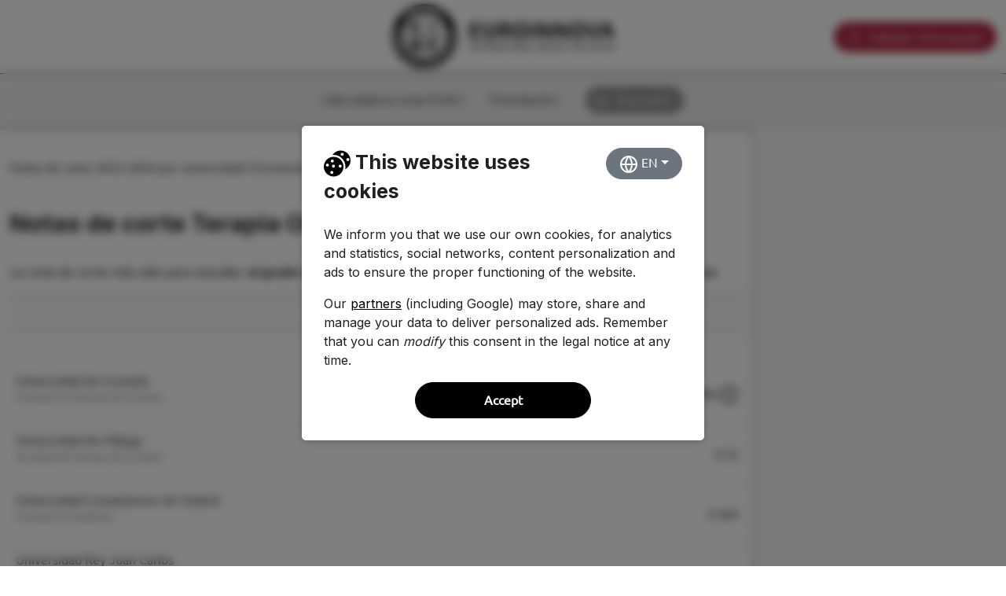

--- FILE ---
content_type: text/html; charset=UTF-8
request_url: https://notasdecorte.euroinnova.com/terapia-ocupacional
body_size: 7161
content:
<!DOCTYPE html>
<html lang="es">
	<head>
		<script>(function(w,d,s,l,i){w[l]=w[l]||[];w[l].push({'gtm.start':
		new Date().getTime(),event:'gtm.js'});var f=d.getElementsByTagName(s)[0],
		j=d.createElement(s),dl=l!='dataLayer'?'&l='+l:'';j.async=true;j.src=
		'https://www.googletagmanager.com/gtm.js?id='+i+dl;f.parentNode.insertBefore(j,f);
		})(window,document,'script','dataLayer','GTM-TRZB2SD8');</script>

		<link rel="preconnect" href="https://fonts.googleapis.com"><link rel="shortcut icon" type="image/x-icon" href="https://notasdecorte.euroinnova.com/favicon.ico" />		<meta charset="utf-8">
    	<meta name="viewport" content="width=device-width, initial-scale=1, shrink-to-fit=no">

		<!-- Wordpress -->
		<meta name='robots' content='max-image-preview:large' />
	<style>img:is([sizes="auto" i], [sizes^="auto," i]) { contain-intrinsic-size: 3000px 1500px }</style>
	<style id='classic-theme-styles-inline-css' type='text/css'>
/*! This file is auto-generated */
.wp-block-button__link{color:#fff;background-color:#32373c;border-radius:9999px;box-shadow:none;text-decoration:none;padding:calc(.667em + 2px) calc(1.333em + 2px);font-size:1.125em}.wp-block-file__button{background:#32373c;color:#fff;text-decoration:none}
</style>
<style id='global-styles-inline-css' type='text/css'>
:root{--wp--preset--aspect-ratio--square: 1;--wp--preset--aspect-ratio--4-3: 4/3;--wp--preset--aspect-ratio--3-4: 3/4;--wp--preset--aspect-ratio--3-2: 3/2;--wp--preset--aspect-ratio--2-3: 2/3;--wp--preset--aspect-ratio--16-9: 16/9;--wp--preset--aspect-ratio--9-16: 9/16;--wp--preset--color--black: #000000;--wp--preset--color--cyan-bluish-gray: #abb8c3;--wp--preset--color--white: #ffffff;--wp--preset--color--pale-pink: #f78da7;--wp--preset--color--vivid-red: #cf2e2e;--wp--preset--color--luminous-vivid-orange: #ff6900;--wp--preset--color--luminous-vivid-amber: #fcb900;--wp--preset--color--light-green-cyan: #7bdcb5;--wp--preset--color--vivid-green-cyan: #00d084;--wp--preset--color--pale-cyan-blue: #8ed1fc;--wp--preset--color--vivid-cyan-blue: #0693e3;--wp--preset--color--vivid-purple: #9b51e0;--wp--preset--gradient--vivid-cyan-blue-to-vivid-purple: linear-gradient(135deg,rgba(6,147,227,1) 0%,rgb(155,81,224) 100%);--wp--preset--gradient--light-green-cyan-to-vivid-green-cyan: linear-gradient(135deg,rgb(122,220,180) 0%,rgb(0,208,130) 100%);--wp--preset--gradient--luminous-vivid-amber-to-luminous-vivid-orange: linear-gradient(135deg,rgba(252,185,0,1) 0%,rgba(255,105,0,1) 100%);--wp--preset--gradient--luminous-vivid-orange-to-vivid-red: linear-gradient(135deg,rgba(255,105,0,1) 0%,rgb(207,46,46) 100%);--wp--preset--gradient--very-light-gray-to-cyan-bluish-gray: linear-gradient(135deg,rgb(238,238,238) 0%,rgb(169,184,195) 100%);--wp--preset--gradient--cool-to-warm-spectrum: linear-gradient(135deg,rgb(74,234,220) 0%,rgb(151,120,209) 20%,rgb(207,42,186) 40%,rgb(238,44,130) 60%,rgb(251,105,98) 80%,rgb(254,248,76) 100%);--wp--preset--gradient--blush-light-purple: linear-gradient(135deg,rgb(255,206,236) 0%,rgb(152,150,240) 100%);--wp--preset--gradient--blush-bordeaux: linear-gradient(135deg,rgb(254,205,165) 0%,rgb(254,45,45) 50%,rgb(107,0,62) 100%);--wp--preset--gradient--luminous-dusk: linear-gradient(135deg,rgb(255,203,112) 0%,rgb(199,81,192) 50%,rgb(65,88,208) 100%);--wp--preset--gradient--pale-ocean: linear-gradient(135deg,rgb(255,245,203) 0%,rgb(182,227,212) 50%,rgb(51,167,181) 100%);--wp--preset--gradient--electric-grass: linear-gradient(135deg,rgb(202,248,128) 0%,rgb(113,206,126) 100%);--wp--preset--gradient--midnight: linear-gradient(135deg,rgb(2,3,129) 0%,rgb(40,116,252) 100%);--wp--preset--font-size--small: 13px;--wp--preset--font-size--medium: 20px;--wp--preset--font-size--large: 36px;--wp--preset--font-size--x-large: 42px;--wp--preset--spacing--20: 0.44rem;--wp--preset--spacing--30: 0.67rem;--wp--preset--spacing--40: 1rem;--wp--preset--spacing--50: 1.5rem;--wp--preset--spacing--60: 2.25rem;--wp--preset--spacing--70: 3.38rem;--wp--preset--spacing--80: 5.06rem;--wp--preset--shadow--natural: 6px 6px 9px rgba(0, 0, 0, 0.2);--wp--preset--shadow--deep: 12px 12px 50px rgba(0, 0, 0, 0.4);--wp--preset--shadow--sharp: 6px 6px 0px rgba(0, 0, 0, 0.2);--wp--preset--shadow--outlined: 6px 6px 0px -3px rgba(255, 255, 255, 1), 6px 6px rgba(0, 0, 0, 1);--wp--preset--shadow--crisp: 6px 6px 0px rgba(0, 0, 0, 1);}:where(.is-layout-flex){gap: 0.5em;}:where(.is-layout-grid){gap: 0.5em;}body .is-layout-flex{display: flex;}.is-layout-flex{flex-wrap: wrap;align-items: center;}.is-layout-flex > :is(*, div){margin: 0;}body .is-layout-grid{display: grid;}.is-layout-grid > :is(*, div){margin: 0;}:where(.wp-block-columns.is-layout-flex){gap: 2em;}:where(.wp-block-columns.is-layout-grid){gap: 2em;}:where(.wp-block-post-template.is-layout-flex){gap: 1.25em;}:where(.wp-block-post-template.is-layout-grid){gap: 1.25em;}.has-black-color{color: var(--wp--preset--color--black) !important;}.has-cyan-bluish-gray-color{color: var(--wp--preset--color--cyan-bluish-gray) !important;}.has-white-color{color: var(--wp--preset--color--white) !important;}.has-pale-pink-color{color: var(--wp--preset--color--pale-pink) !important;}.has-vivid-red-color{color: var(--wp--preset--color--vivid-red) !important;}.has-luminous-vivid-orange-color{color: var(--wp--preset--color--luminous-vivid-orange) !important;}.has-luminous-vivid-amber-color{color: var(--wp--preset--color--luminous-vivid-amber) !important;}.has-light-green-cyan-color{color: var(--wp--preset--color--light-green-cyan) !important;}.has-vivid-green-cyan-color{color: var(--wp--preset--color--vivid-green-cyan) !important;}.has-pale-cyan-blue-color{color: var(--wp--preset--color--pale-cyan-blue) !important;}.has-vivid-cyan-blue-color{color: var(--wp--preset--color--vivid-cyan-blue) !important;}.has-vivid-purple-color{color: var(--wp--preset--color--vivid-purple) !important;}.has-black-background-color{background-color: var(--wp--preset--color--black) !important;}.has-cyan-bluish-gray-background-color{background-color: var(--wp--preset--color--cyan-bluish-gray) !important;}.has-white-background-color{background-color: var(--wp--preset--color--white) !important;}.has-pale-pink-background-color{background-color: var(--wp--preset--color--pale-pink) !important;}.has-vivid-red-background-color{background-color: var(--wp--preset--color--vivid-red) !important;}.has-luminous-vivid-orange-background-color{background-color: var(--wp--preset--color--luminous-vivid-orange) !important;}.has-luminous-vivid-amber-background-color{background-color: var(--wp--preset--color--luminous-vivid-amber) !important;}.has-light-green-cyan-background-color{background-color: var(--wp--preset--color--light-green-cyan) !important;}.has-vivid-green-cyan-background-color{background-color: var(--wp--preset--color--vivid-green-cyan) !important;}.has-pale-cyan-blue-background-color{background-color: var(--wp--preset--color--pale-cyan-blue) !important;}.has-vivid-cyan-blue-background-color{background-color: var(--wp--preset--color--vivid-cyan-blue) !important;}.has-vivid-purple-background-color{background-color: var(--wp--preset--color--vivid-purple) !important;}.has-black-border-color{border-color: var(--wp--preset--color--black) !important;}.has-cyan-bluish-gray-border-color{border-color: var(--wp--preset--color--cyan-bluish-gray) !important;}.has-white-border-color{border-color: var(--wp--preset--color--white) !important;}.has-pale-pink-border-color{border-color: var(--wp--preset--color--pale-pink) !important;}.has-vivid-red-border-color{border-color: var(--wp--preset--color--vivid-red) !important;}.has-luminous-vivid-orange-border-color{border-color: var(--wp--preset--color--luminous-vivid-orange) !important;}.has-luminous-vivid-amber-border-color{border-color: var(--wp--preset--color--luminous-vivid-amber) !important;}.has-light-green-cyan-border-color{border-color: var(--wp--preset--color--light-green-cyan) !important;}.has-vivid-green-cyan-border-color{border-color: var(--wp--preset--color--vivid-green-cyan) !important;}.has-pale-cyan-blue-border-color{border-color: var(--wp--preset--color--pale-cyan-blue) !important;}.has-vivid-cyan-blue-border-color{border-color: var(--wp--preset--color--vivid-cyan-blue) !important;}.has-vivid-purple-border-color{border-color: var(--wp--preset--color--vivid-purple) !important;}.has-vivid-cyan-blue-to-vivid-purple-gradient-background{background: var(--wp--preset--gradient--vivid-cyan-blue-to-vivid-purple) !important;}.has-light-green-cyan-to-vivid-green-cyan-gradient-background{background: var(--wp--preset--gradient--light-green-cyan-to-vivid-green-cyan) !important;}.has-luminous-vivid-amber-to-luminous-vivid-orange-gradient-background{background: var(--wp--preset--gradient--luminous-vivid-amber-to-luminous-vivid-orange) !important;}.has-luminous-vivid-orange-to-vivid-red-gradient-background{background: var(--wp--preset--gradient--luminous-vivid-orange-to-vivid-red) !important;}.has-very-light-gray-to-cyan-bluish-gray-gradient-background{background: var(--wp--preset--gradient--very-light-gray-to-cyan-bluish-gray) !important;}.has-cool-to-warm-spectrum-gradient-background{background: var(--wp--preset--gradient--cool-to-warm-spectrum) !important;}.has-blush-light-purple-gradient-background{background: var(--wp--preset--gradient--blush-light-purple) !important;}.has-blush-bordeaux-gradient-background{background: var(--wp--preset--gradient--blush-bordeaux) !important;}.has-luminous-dusk-gradient-background{background: var(--wp--preset--gradient--luminous-dusk) !important;}.has-pale-ocean-gradient-background{background: var(--wp--preset--gradient--pale-ocean) !important;}.has-electric-grass-gradient-background{background: var(--wp--preset--gradient--electric-grass) !important;}.has-midnight-gradient-background{background: var(--wp--preset--gradient--midnight) !important;}.has-small-font-size{font-size: var(--wp--preset--font-size--small) !important;}.has-medium-font-size{font-size: var(--wp--preset--font-size--medium) !important;}.has-large-font-size{font-size: var(--wp--preset--font-size--large) !important;}.has-x-large-font-size{font-size: var(--wp--preset--font-size--x-large) !important;}
:where(.wp-block-post-template.is-layout-flex){gap: 1.25em;}:where(.wp-block-post-template.is-layout-grid){gap: 1.25em;}
:where(.wp-block-columns.is-layout-flex){gap: 2em;}:where(.wp-block-columns.is-layout-grid){gap: 2em;}
:root :where(.wp-block-pullquote){font-size: 1.5em;line-height: 1.6;}
</style>
<link rel='stylesheet' id='wp_connectif-css' href='https://notasdecorte.euroinnova.com/wp-content/plugins/wp_connectif/public/css/wp_connectif-public.css' type='text/css' media='all' />
<script type="text/javascript" src="https://notasdecorte.euroinnova.com/wp-includes/js/jquery/jquery.min.js" id="jquery-core-js"></script>
<script type="text/javascript" src="https://notasdecorte.euroinnova.com/wp-includes/js/jquery/jquery-migrate.min.js" id="jquery-migrate-js"></script>
<script type="text/javascript" id="wp_connectif-js-extra">
/* <![CDATA[ */
var pluginsUrl = ["https:\/\/notasdecorte.euroinnova.com\/wp-content\/plugins"];
/* ]]> */
</script>
<script type="text/javascript" src="https://notasdecorte.euroinnova.com/wp-content/plugins/wp_connectif/public/js/wp_connectif-public.js" id="wp_connectif-js"></script>
<script type="text/javascript" async>
	var _cnid = "1bfd73a3-97f7-42a5-9658-1e2cc1951fc1";

	(function(w, r, a, cn, s) {

		w['ConnectifObject'] = r;
		w[r] = w[r] || function() {
			(w[r].q = w[r].q || []).push(arguments)
		};
		cn = document.createElement('script');
		cn.type = 'text/javascript';
		cn.async = true;
		cn.src = a;
		cn.id = '__cn_client_script_' + _cnid;
		s = document.getElementsByTagName('script')[0];
		s.parentNode.insertBefore(cn, s);

	})(window, 'cn', 'https://cdn.connectif.cloud/eu2/client-script/1bfd73a3-97f7-42a5-9658-1e2cc1951fc1');
</script><link rel="canonical" href="https://notasdecorte.euroinnova.com/terapia-ocupacional"><meta name="robots" content="index,follow"><meta name="rating" content="General"><meta http-equiv="content-language" content="es"><title>Notas de Corte Terapia Ocupacional ➡️ 【2026 2027】</title>
                        <meta name="title" content="Notas de Corte Terapia Ocupacional ➡️ 【2026 2027】" /><meta name="description" content="Notas de Corte de Terapia Ocupacional ✅ TODAS las Universidades. Actualizadas para este CURSO. 2026"><meta property="og:site_name" content="Notas de corte 2025-2026 por universidad I Euroinnova" /><meta property="og:title" content="Notas de Corte Terapia Ocupacional ➡️ 【2026 2027】" /><meta name="og:image" content="https://notasdecorte.euroinnova.com/wp-content/themes/notasdecorte_child/screenshot-notas-de-corte.png" /><meta name="og:image:secure_url" content="https://notasdecorte.euroinnova.com/wp-content/themes/notasdecorte_child/screenshot-notas-de-corte.png" /><meta name="og:image:width" content="1200" /><meta name="og:image:height" content="628" /><meta property="og:description" content="Notas de Corte de Terapia Ocupacional ✅ TODAS las Universidades. Actualizadas para este CURSO. 2026"><meta property="og:type" content="website" /><meta property="og:locale" content="es_ES" /><meta property="og:url" content="https://notasdecorte.euroinnova.com" /><meta name="twitter:card" content="summary" /><meta name="twitter:description" content="Notas de Corte de Terapia Ocupacional ✅ TODAS las Universidades. Actualizadas para este CURSO. 2026" /><meta name="twitter:title" content="Notas de Corte Terapia Ocupacional ➡️ 【2026 2027】" /><meta name="twitter:image" content="https://notasdecorte.euroinnova.com/wp-content/themes/notasdecorte_child/screenshot-notas-de-corte.png" /><meta name="theme-color" content="white" />		
		<!-- FIX Metas no cargan -->
		<title>
					</title>

				<!-- FIX END -->
		
	</head>
	<body class="wp-theme-notasdecorte wp-child-theme-notasdecorte_child supports-webp no-js">
	
		<noscript><iframe src="https://www.googletagmanager.com/ns.html?id=GTM-TRZB2SD8"
	height="0" width="0" style="display:none;visibility:hidden"></iframe></noscript>
		<script async id="__cn_generic_script__1bfd73a3-97f7-42a5-9658-1e2cc1951fc1">!function(e){function t(){if(!e.querySelector("#__cn_client_script_1bfd73a3-97f7-42a5-9658-1e2cc1951fc1")){var t=e.createElement("script");t.setAttribute("src","https://cdn.connectif.cloud/eu2/client-script/1bfd73a3-97f7-42a5-9658-1e2cc1951fc1"),e.body.appendChild(t)}}"complete"===e.readyState||"interactive"===e.readyState?t():e.addEventListener("DOMContentLoaded",t)}(document);</script>
	<noscript><div style="text-align:center; padding:10px; z-index:9999999; background:#ffb100; width:100%; color:#1d2327;"><b>Tu navegador no tiene habilitado Javascript y esta página podría no funcionar correctamente.</b> ¡Actualiza tu navegador a uno más reciente!</div></noscript><style>@media(max-width:769px){.home-info-btns .d-flex{margin:10px 0px; width:100%; padding-right:20px; padding-left:20px;}}</style>
	<div class="navbar navbar-light bg-white nb-major header_sticky text-center" style="top:0px;">
        <div class="container-fluid d-flex flex-row">
            <div class="d-flex align-items-center"></div>
            <a class="navbar-brand abs w-100" style="margin-left:0px !important; margin-right:0px !important;" href="/">
                <img src="//cdn.euroinnova.com/euroinnova_es/img/restyling/euroinnova-logo.svg" alt="EUROINNOVA LOGO" title="EUROINNOVA LOGO" class="img-fluid" width="283" height="82">
            </a>
            <div class="home-info-btns w-100">
                <div class="d-flex">
                    <a class="btn btn-solicitar_informacion btn-dark-red me-0 m-auto" style="margin:0 auto !important; width:100%;" href="#formLocation">
                        <img style="margin-right: 5px" loading="lazy" src="https://cdn.euroinnova.com/euroinnova_es/home_index/icon-home-solinfo.svg" alt="Icono solicitar información" title="Icono solicitar información">
                        Solicitar información                    </a>

                                                                
                                    </div>
            </div>
        </div>
    </div>
	<nav id="navFixHome" style="opacity:1;">
            <div class="container">
                <ul class="navfix-list"><li class="navfix-item">
                            <a href="https://notasdecorte.euroinnova.com/calculadora-nota-evau">Calculadora nota EVAU</a>
                        </li><li class="navfix-item">
                            <a href="/orientacion">Orientación</a>
                        </li><li class="navfix-item">
                    <a href="/?s=">
                    	<span class="nav-busqueda">
                        	<img class="search-icon" src="//cdn.euroinnova.com/euroinnova_es/img/restyling/svgs/icon-lupa.svg" alt="Buscador">Buscador
                        </span>                            
					</a>
                </li>
				</ul>
            </div>
        </nav>	<div id="websiteContent">

    <div class="col-3 solinfo-col-sticky" id="formLocation"></div>

	<div id="wrap">
	<div class="container"><div id="breadcrumb"><a href="https://notasdecorte.euroinnova.com">Notas de corte 2025-2026 por universidad I Euroinnova</a><b aria-selected="true">Terapia Ocupacional</b></div></div><div class="container">
                <div class="card universidades">
                    <div class="card-body">
                        <div class="row mb-4">
                            <div class="col-lg-8">
                                <h1 class="titulo-universidad">Notas de corte Terapia Ocupacional</h1>
                            </div>
                            <div class="col-lg-4 text-right text-center-on-mobile">
                                <button id="compartir" class="btn btn-outline-secondary" type="button" onclick="share()">
              <svg xmlns="http://www.w3.org/2000/svg" width="24" height="24" viewBox="0 0 24 24" fill="none" stroke="currentColor" stroke-width="2" stroke-linecap="round" stroke-linejoin="round" class="feather feather-share-2"><circle cx="18" cy="5" r="3"></circle><circle cx="6" cy="12" r="3"></circle><circle cx="18" cy="19" r="3"></circle><line x1="8.59" y1="13.51" x2="15.42" y2="17.49"></line><line x1="15.41" y1="6.51" x2="8.59" y2="10.49"></line></svg> Compartir
       </button>
                            </div>
                        </div><p>La nota de corte más alta para estudiar <b>el grado en Terapia Ocupacional</b> fue de <b>9.886</b> en la Universidad de Granada.</p></div>
                </div><div class="header-training">
                    <div class="container container-custom pt-3 pb-3 text-center d-flex justify-content-center align-items-center gap-3">
                        <a href="https://www.euroinnova.com/busqueda?s=cursos%20universitarios&utm_source=referral&utm_medium=organic&utm_campaign=notas-de-corte" class="bn-euro">
                            <img src="https://notasdecorte.euroinnova.com/wp-content/themes/notasdecorte_child/images/BANNER-EURO-DESKTOP.jpg" class="img-desktop">
                            <img src="https://notasdecorte.euroinnova.com/wp-content/themes/notasdecorte_child/images/BANNER-EURO-MB.jpg" class="img-mobile">
                        </a>
                    </div>
                </div><div class="row" id="resultados"><div data-tipo="publica">
    <div class="card" >
           <div class="card-body nota-corte"><div class="d-flex flex-column"><a class="mb-0" href="https://notasdecorte.euroinnova.com/terapia-ocupacional/ugr">Universidad de Granada</a><small class="faculty text-muted mb-3 d-block" title="Facultad de Ciencias de la Salud">Facultad de Ciencias de la Salud</small></div>
                                 <div class="text-left nota d-inline-block"><span class="nm" aria-label="Esta es la nota de corte más alta para el Terapia Ocupacional." role="tooltip" data-microtip-size="large" data-microtip-position="right">9.886 <svg  style="display:inline-block; vertical-align:middle;" xmlns="http://www.w3.org/2000/svg" width="24" height="24" viewBox="0 0 24 24" fill="none" stroke="currentColor" stroke-width="2" stroke-linecap="round" stroke-linejoin="round" class="feather feather-alert-circle"><circle cx="12" cy="12" r="10"></circle><line x1="12" y1="8" x2="12" y2="12"></line><line x1="12" y1="16" x2="12.01" y2="16"></line></svg></span></div></div>
                     </div>
                 </div><div data-tipo="publica">
    <div class="card" >
           <div class="card-body nota-corte"><div class="d-flex flex-column"><a class="mb-0" href="https://notasdecorte.euroinnova.com/terapia-ocupacional/uma">Universidad de Málaga</a><small class="faculty text-muted mb-3 d-block" title="Facultad de Ciencias de la Salud">Facultad de Ciencias de la Salud</small></div>
                                 <div class="text-left nota d-inline-block"><span class="nm" aria-label="Nota de corte de Terapia Ocupacional">9.55</span></div></div>
                     </div>
                 </div><div data-tipo="publica">
    <div class="card" >
           <div class="card-body nota-corte"><div class="d-flex flex-column"><a class="mb-0" href="https://notasdecorte.euroinnova.com/terapia-ocupacional/ucm">Universidad Complutense de Madrid</a><small class="faculty text-muted mb-3 d-block" title="Facultad de Medicina">Facultad de Medicina</small></div>
                                 <div class="text-left nota d-inline-block"><span class="nm" aria-label="Nota de corte de Terapia Ocupacional">9.504</span></div></div>
                     </div>
                 </div><div data-tipo="publica">
    <div class="card" >
           <div class="card-body nota-corte"><div class="d-flex flex-column"><a class="mb-0" href="https://notasdecorte.euroinnova.com/terapia-ocupacional/urjc">Universidad Rey Juan Carlos</a><small class="faculty text-muted mb-3 d-block" title="Facultad de Ciencias de la Salud. Campus de Alcorcón">Facultad de Ciencias de la Salud. Campus de Alcorcón</small></div>
                                 <div class="text-left nota d-inline-block"><span class="nm" aria-label="Nota de corte de Terapia Ocupacional">9.339</span></div></div>
                     </div>
                 </div><div data-tipo="publica">
    <div class="card" >
           <div class="card-body nota-corte"><div class="d-flex flex-column"><a class="mb-0" href="https://notasdecorte.euroinnova.com/terapia-ocupacional/udc">Universidad de A Coruña</a><small class="faculty text-muted mb-3 d-block" title="Facultad de Ciencias de la Salud">Facultad de Ciencias de la Salud</small></div>
                                 <div class="text-left nota d-inline-block"><span class="nm" aria-label="Nota de corte de Terapia Ocupacional">8.814</span></div></div>
                     </div>
                 </div><div data-tipo="publica">
    <div class="card" >
           <div class="card-body nota-corte"><div class="d-flex flex-column"><a class="mb-0" href="https://notasdecorte.euroinnova.com/terapia-ocupacional/uclm">Universidad de Castilla La Mancha</a><small class="faculty text-muted mb-3 d-block" title="Facultad de Ciencias de la Salud">Facultad de Ciencias de la Salud</small></div>
                                 <div class="text-left nota d-inline-block"><span class="nm" aria-label="Nota de corte de Terapia Ocupacional">8.467</span></div></div>
                     </div>
                 </div><div data-tipo="publica">
    <div class="card" >
           <div class="card-body nota-corte"><div class="d-flex flex-column"><a class="mb-0" href="https://notasdecorte.euroinnova.com/terapia-ocupacional/umh">Universidad Miguel Hernández de Elche</a><small class="faculty text-muted mb-3 d-block" title="Facultad de Medicina">Facultad de Medicina</small></div>
                                 <div class="text-left nota d-inline-block"><span class="nm" aria-label="Nota de corte de Terapia Ocupacional">8</span></div></div>
                     </div>
                 </div><div data-tipo="publica">
    <div class="card" >
           <div class="card-body nota-corte"><div class="d-flex flex-column"><a class="mb-0" href="https://notasdecorte.euroinnova.com/terapia-ocupacional/usal">Universidad de Salamanca</a><small class="faculty text-muted mb-3 d-block" title="Facultad de Psicología">Facultad de Psicología</small></div>
                                 <div class="text-left nota d-inline-block"><span class="nm" aria-label="Nota de corte de Terapia Ocupacional">7.737</span></div></div>
                     </div>
                 </div><div data-tipo="publica">
    <div class="card" >
           <div class="card-body nota-corte"><div class="d-flex flex-column"><a class="mb-0" href="https://notasdecorte.euroinnova.com/terapia-ocupacional/unex">Universidad de Extremadura</a><small class="faculty text-muted mb-3 d-block" title="Facultad de Enfermería y Terapia Ocupacional">Facultad de Enfermería y Terapia Ocupacional</small></div>
                                 <div class="text-left nota d-inline-block"><span class="nm" aria-label="Nota de corte de Terapia Ocupacional">7.69</span></div></div>
                     </div>
                 </div><div data-tipo="publica">
    <div class="card" >
           <div class="card-body nota-corte"><div class="d-flex flex-column"><a class="mb-0" href="https://notasdecorte.euroinnova.com/terapia-ocupacional/unizar">Universidad de Zaragoza</a><small class="faculty text-muted mb-3 d-block" title="Facultad de Ciencias de la Salud">Facultad de Ciencias de la Salud</small></div>
                                 <div class="text-left nota d-inline-block"><span class="nm" aria-label="Nota de corte de Terapia Ocupacional">7.38</span></div></div>
                     </div>
                 </div><div data-tipo="publica">
    <div class="card" >
           <div class="card-body nota-corte"><div class="d-flex flex-column"><a class="mb-0" href="https://notasdecorte.euroinnova.com/terapia-ocupacional/ubu">Universidad de Burgos</a><small class="faculty text-muted mb-3 d-block" title="Facultad de Ciencias de la Salud">Facultad de Ciencias de la Salud</small></div>
                                 <div class="text-left nota d-inline-block"><span class="nb" aria-label="Nota de corte de Terapia Ocupacional">6.425</span></div></div>
                     </div>
                 </div><div data-tipo="adscrito">
    <div class="card" >
           <div class="card-body nota-corte"><div class="d-flex flex-column"><a class="mb-0" href="https://notasdecorte.euroinnova.com/terapia-ocupacional/uniovi">Universidad de Oviedo</a><small class="faculty text-muted mb-3 d-block" title="Facultad Padre Ossó">Facultad Padre Ossó</small></div>
                                 <div class="text-left nota d-inline-block"><span class="nb" aria-label="Nota de corte de Terapia Ocupacional">6.1</span></div></div>
                     </div>
                 </div><div data-tipo="adscrito">
    <div class="card" >
           <div class="card-body nota-corte"><div class="d-flex flex-column"><a class="mb-0" href="https://notasdecorte.euroinnova.com/terapia-ocupacional/uam">Universidad Autónoma de Madrid</a><small class="faculty text-muted mb-3 d-block" title="Centro Superior de Estudios Universitarios La Salle">Centro Superior de Estudios Universitarios La Salle</small></div>
                                 <div class="text-left nota d-inline-block"><span class="nb" aria-label="Nota de corte de Terapia Ocupacional">5.078</span></div></div>
                     </div>
                 </div><div data-tipo="adscrito">
    <div class="card" >
           <div class="card-body nota-corte"><div class="d-flex flex-column"><a class="mb-0" href="https://notasdecorte.euroinnova.com/terapia-ocupacional/uab">Universidad Autónoma de Barcelona</a><small class="faculty text-muted mb-3 d-block" title="Escuela Universitaria de Enfermería y Terapia Ocupacional de Terrassa">Escuela Universitaria de Enfermería y Terapia Ocupacional de Terrassa</small></div>
                                 <div class="text-left nota d-inline-block"><span class="nb" aria-label="Nota de corte de Terapia Ocupacional">5</span></div></div>
                     </div>
                 </div><div data-tipo="privada">
    <div class="card" >
           <div class="card-body nota-corte"><div class="d-flex flex-column"><a class="mb-0" href="https://notasdecorte.euroinnova.com/terapia-ocupacional/uvic">Universidad de Vic Universidad Central de Catalunya</a><small class="faculty text-muted mb-3 d-block" title="Facultad de Ciencias de la Salud y el Bienestar">Facultad de Ciencias de la Salud y el Bienestar</small></div>
                                 <div class="text-left nota d-inline-block"><span class="nb" aria-label="Nota de corte de Terapia Ocupacional">5</span></div></div>
                     </div>
                 </div><div data-tipo="privada">
    <div class="card" >
           <div class="card-body nota-corte"><div class="d-flex flex-column"><a class="mb-0" href="https://notasdecorte.euroinnova.com/terapia-ocupacional/ucv">Universidad Católica de Valencia San Vicente Mártir</a><small class="faculty text-muted mb-3 d-block" title="Facultad de Psicología">Facultad de Psicología</small></div>
                                 <div class="text-left nota d-inline-block text-muted">Sin datos</div></div>
                     </div>
                 </div><div data-tipo="privada">
    <div class="card" >
           <div class="card-body nota-corte"><div class="d-flex flex-column"><a class="mb-0" href="https://notasdecorte.euroinnova.com/terapia-ocupacional/ucam">Universidad Católica San Antonio</a><small class="faculty text-muted mb-3 d-block" title="Facultad de Ciencias de la Salud">Facultad de Ciencias de la Salud</small></div>
                                 <div class="text-left nota d-inline-block text-muted">Sin datos</div></div>
                     </div>
                 </div><div data-tipo="privada">
    <div class="card" >
           <div class="card-body nota-corte"><div class="d-flex flex-column"><a class="mb-0" href="https://notasdecorte.euroinnova.com/terapia-ocupacional/uem">Universidad Europea de Madrid</a><small class="faculty text-muted mb-3 d-block" title="Facultad de Ciencias Biomédicas y de la Salud. Campus Villaviciosa y Alcobendas">Facultad de Ciencias Biomédicas y de la Salud. Campus Villaviciosa y Alcobendas</small></div>
                                 <div class="text-left nota d-inline-block text-muted">Sin datos</div></div>
                     </div>
                 </div><div data-tipo="privada">
    <div class="card" >
           <div class="card-body nota-corte"><div class="d-flex flex-column"><a class="mb-0" href="https://notasdecorte.euroinnova.com/terapia-ocupacional/uemc">Universidad Europea Miguel de Cervantes</a><small class="faculty text-muted mb-3 d-block" title="Facultad de Ciencias de la Salud">Facultad de Ciencias de la Salud</small></div>
                                 <div class="text-left nota d-inline-block text-muted">Sin datos</div></div>
                     </div>
                 </div><div data-tipo="privada">
    <div class="card" >
           <div class="card-body nota-corte"><div class="d-flex flex-column"><a class="mb-0" href="https://notasdecorte.euroinnova.com/terapia-ocupacional/ufpc">Universidad Fernando PessoaCanarias (UFPC)</a><small class="faculty text-muted mb-3 d-block" title="Facultad de Ciencias de la Salud (FCS)">Facultad de Ciencias de la Salud (FCS)</small></div>
                                 <div class="text-left nota d-inline-block text-muted">Sin datos</div></div>
                     </div>
                 </div></div></div><div class="container"></div>
    </div> <!-- container -->

</div> <!-- websiteContent -->
            <div class="hideonmob" id="go-to-top">  
            <svg xmlns="http://www.w3.org/2000/svg" width="24" height="24" viewBox="0 0 24 24" fill="none" stroke="currentColor" stroke-width="2" stroke-linecap="round" stroke-linejoin="round" class="feather feather-chevron-up"><polyline points="18 15 12 9 6 15"></polyline></svg>
        </div>
    <div class="bg-white hero mb-0 border-top">
                     <div class="container">
                            <b>Las más buscadas</b>
                            <div class="row">
                                   <div class="col-lg-4">
                                          <a href="https://notasdecorte.euroinnova.com/medicina">Notas de corte Medicina</a><br>
                                          <a href="https://notasdecorte.euroinnova.com/enfermeria">Notas de corte Enfermería</a><br>
                                          <a href="https://notasdecorte.euroinnova.com/ingenieria-informatica">Notas de corte Ingeniería Informática</a><br>
                                          <a href="https://notasdecorte.euroinnova.com/ub">Notas de corte Universidad de Barcelona</a><br>
                                          <a href="https://notasdecorte.euroinnova.com/criminologia">Notas de corte Criminología</a>
                                   </div>
                                   <div class="col-lg-4">
                                          <a href="https://notasdecorte.euroinnova.com/fisioterapia">Notas de corte Fisioterapia</a><br>
                                          <a href="https://notasdecorte.euroinnova.com/veterinaria">Notas de corte Veterinaria</a><br>
                                          <a href="https://notasdecorte.euroinnova.com/psicologia">Notas de corte Psicología</a><br>
                                          <a href="https://notasdecorte.euroinnova.com/umh">Notas de corte UMH</a>
                                   </div>
                                   <div class="col-lg-4">
                                          <a href="https://notasdecorte.euroinnova.com/diseno-de-interiores">Notas de corte Diseño de Interiores</a><br>
                                          <a href="https://notasdecorte.euroinnova.com/derecho">Notas de corte Derecho</a><br>
                                          <a href="https://notasdecorte.euroinnova.com/upv">Notas de corte UPV</a><br>
                                          <a href="https://notasdecorte.euroinnova.com/uniovi">Notas de corte UNIOVI</a><br>
                                          <a href="https://notasdecorte.euroinnova.com/orientacion">Orientación</a>
					
                                   </div>
                            </div>
                     </div>
              </div><div class="footer_black">
                    <div class="container container-custom">
                        <div class="d-flex align-items-center justify-content-center mb-4 gap-5">
                            <a class="text-decoration-none" href="/" target="_blank">
                                <img data-src="https://cdn.euroinnova.com/euroinnova_es/img/restyling/svgs/euroinnova_logo_white.svg" alt="EUROINNOVA LOGO" title="EUROINNOVA LOGO" class="img-fluid ls-is-cached lazyloaded" width="283" height="82" src="https://cdn.euroinnova.com/euroinnova_es/img/restyling/svgs/euroinnova_logo_white.svg">
                            </a>
                            <a class="text-decoration-none" href="https://educaedtech.com/" target="_blank">
                                <img data-src="https://cdn.euroinnova.com/euroinnova_es/img/restyling/svgs/educa_edtech_white.svg" alt="EDUCA EDTECH" title="EDUCA EDTECH" class="img-fluid ls-is-cached lazyloaded" width="203" height="51" src="https://cdn.euroinnova.com/euroinnova_es/img/restyling/svgs/educa_edtech_white.svg">
                            </a>
                        </div>
                        <div>
                                                        <div class="datos_footer">
                                <a href="https://www.euroinnova.com/aviso-legal" target="_blank">Aviso Legal</a>
                                |
                                <a href="https://www.euroinnova.com/condiciones-de-matriculacion" target="_blank">Condiciones de Matriculación</a>
                                |
                                <a href="https://www.euroinnova.com/politica-de-privacidad" target="_blank">Política de Privacidad</a>
                                |
                                <a href="https://www.euroinnova.com/politica-de-cookies" target="_blank">Política de Cookies</a>
                                |
                                <a href="https://educaedtech.com/politica-de-gestion-del-canal-de-denuncias/"  target="_blank">Canal de Denuncias</a>
                                |
                                <a href="https://www.euroinnova.com/tablon-de-anuncios" target="_blank">Tablón de Anuncios</a>
                                                                    |
                                    <a href="https://cdn.euroinnova.com/euroinnova_es/pdf/politica-de-calidad-y-medio-ambiente.pdf" target="_blank">Política de Calidad y Desempeño Ambiental</a>
                                                            </div>
                            <div class="text-center mt-4">
                                <p style="color: #d4d4d4;">© 2004 / 2025 - Euroinnova International Online Education S.L Todos los derechos reservados.</p>
                            </div>
                                                    </div>
                    </div>
                </div><script type="speculationrules">
{"prefetch":[{"source":"document","where":{"and":[{"href_matches":"\/*"},{"not":{"href_matches":["\/wp-*.php","\/wp-admin\/*","\/wp-content\/uploads\/*","\/wp-content\/*","\/wp-content\/plugins\/*","\/wp-content\/themes\/notasdecorte_child\/*","\/wp-content\/themes\/notasdecorte\/*","\/*\\?(.+)"]}},{"not":{"selector_matches":"a[rel~=\"nofollow\"]"}},{"not":{"selector_matches":".no-prefetch, .no-prefetch a"}}]},"eagerness":"conservative"}]}
</script>
<script type="application/ld+json">{"@context":"http:\/\/schema.org","@type":"BreadcrumbList","itemListElement":[{"@type":"ListItem","position":1,"item":{"@id":"https:\/\/notasdecorte.euroinnova.com","name":"Notas de corte 2025-2026 por universidad I Euroinnova"}},{"@type":"ListItem","position":2,"item":{"@id":"https:\/\/notasdecorte.euroinnova.com\/terapia-ocupacional","name":"Terapia Ocupacional"}}]}</script><script type="application/ld+json">{"@context":"https:\/\/schema.org","@type":"WebPage","url":"https:\/\/notasdecorte.euroinnova.com\/terapia-ocupacional","headline":"Notas de Corte de Terapia Ocupacional ✅ TODAS las Universidades. Actualizadas para este CURSO. 2026"}</script><link rel='stylesheet' id='notasdecorte-theme-css' href='https://notasdecorte.euroinnova.com/wp-content/v-cache/css-7077ea61dcbebefd4e7c49b239f3992c.css' type='text/css' media='all' />
<script src="https://notasdecorte.euroinnova.com/wp-content/v-cache/app-7077ea61dcbebefd4e7c49b239f3992c.js" async defer></script><link rel='stylesheet' id='notasdecorte-theme-fonts-css' href='https://fonts.googleapis.com/css2?family=Inter:wght@400;700&display=swap' type='text/css' media='all' /></body> <!-- body -->
</html>

--- FILE ---
content_type: text/javascript
request_url: https://notasdecorte.euroinnova.com/wp-content/v-cache/app-7077ea61dcbebefd4e7c49b239f3992c.js
body_size: 7889
content:
(function(w){var loadJS=function(src,cb,ordered){"use strict";var tmp;var ref=w.document.getElementsByTagName("script")[0];var script=w.document.createElement("script");if(typeof(cb)==='boolean'){tmp=ordered;ordered=cb;cb=tmp}
script.src=src;script.async=!ordered;ref.parentNode.insertBefore(script,ref);if(cb&&typeof(cb)==="function"){script.onload=cb}
return script};if(typeof module!=="undefined"){module.exports=loadJS}else{w.loadJS=loadJS}}(typeof global!=="undefined"?global:this));loadJS("https://cdn.jsdelivr.net/npm/bootstrap@5.0.2/dist/js/bootstrap.min.js");var menuButton=document.getElementById("menuButton");if(menuButton){menuButton.addEventListener("click",function(e){try{let collapse=document.getElementById('main-nav');if(!collapse.classList.contains("show")){collapse.classList.add('show');console.log("Menu opened!");var elemDiv=document.createElement('div');elemDiv.id="bgMobileFloating";elemDiv.style.cssText='position:fixed;top:0;left:0;width:100%;height:100%;opacity:0.5;z-index:100;background:#000;';document.body.appendChild(elemDiv)}else{console.log("Menu closed!");collapse.classList.remove("show");document.getElementById("bgMobileFloating").remove()}}catch(error){console.log("%cError on mobile menu: "+error,"color:red; font-weight:bold;")}})}else{console.log("%cError on mobile menu: Button does not exists!","color:red; font-weight:bold;")}
try{var share_button=document.getElementById("share");if(share_button){if(navigator.share){share_button.addEventListener("click",function(e){navigator.share({title:document.title,text:document.title,url:window.location.href,}).catch((error)=>console.log("%cError on social sharing: "+error,"color:red; font-weight:bold;"))},!1)}else{share_button.remove();console.log("%cError on social sharing: Browser not supported","color:red; font-weight:bold;")}}}catch(error){console.log("%cError on social sharing: "+error,"color:red; font-weight:bold;")}
window.onload=function(){document.body.className=document.body.className.replace("no-js","");console.log("%c Animations enabled by theme options.","color:green; font-weight:bold;");try{var anchors=document.querySelectorAll('span[data-link-optimizer], div[data-link-optimizer], button[data-link-optimizer]');if(anchors&&anchors.length>0){for(var i=0;i<anchors.length;i++){var anchor=anchors[i];anchor.addEventListener("click",function(event){if(typeof event.target!=='undefined'&&event.target!==undefined){if(event.target.localName=="a"){return!0}
var anchor=(event.target||event.srcElement);var url=this.getAttribute("data-link-optimizer");if(url!=null&&typeof url!=='undefined'&&url!==undefined){var target=anchor.getAttribute('data-link-target');if(typeof target!=='undefined'&&target!==!1&&target=="_blank"){window.open(atob(url),'_blank')}else{window.location.href=atob(url)}}else{console.log("%cData link is not valid: "+error,"color:red; font-weight:bold;")}}},!1)}}}catch(error){console.log("%cError on 'links' module: "+error,"color:red; font-weight:bold;")}}
try{document.getElementById("go-to-top").addEventListener("click",function(e){window.scrollTo(0,0)},!1);window.onscroll=function(){let pageOffset=(document.documentElement.scrollTop||document.body.scrollTop);if(pageOffset>=100){document.getElementById("go-to-top").style.display="block"}else{document.getElementById("go-to-top").style.display="none"}}}catch(error){console.log("%cError on 'go to top' module: "+error,"color:red; font-weight:bold;")}
try{function toggleIndexTable(){var index=document.getElementById("index-table");if(index.classList.contains("hidden")){index.classList.remove("hidden");index.classList.add("active");document.getElementById("toggleIndex").innerHTML='<svg xmlns="http://www.w3.org/2000/svg" width="24" height="24" viewBox="0 0 24 24" fill="none" stroke="currentColor" stroke-width="2" stroke-linecap="round" stroke-linejoin="round" class="feather feather-chevron-up"><polyline points="18 15 12 9 6 15"></polyline></svg>'}else{index.classList.add("hidden");index.classList.remove("active");document.getElementById("toggleIndex").innerHTML='<svg xmlns="http://www.w3.org/2000/svg" width="24" height="24" viewBox="0 0 24 24" fill="none" stroke="currentColor" stroke-width="2" stroke-linecap="round" stroke-linejoin="round" class="feather feather-chevron-down"><polyline points="6 9 12 15 18 9"></polyline></svg>'}}}catch(error){console.log("%cError on 'index tables' module: "+error,"color:red; font-weight:bold;")}
try{}catch(error){console.log("%cError on 'sticky header' module: "+error,"color:red; font-weight:bold;")}
try{}catch(error){console.log("%cError on 'disable right click' module: "+error,"color:red; font-weight:bold;")}
try{}catch(error){console.log("%cError on 'google analytics' module: "+error,"color:red; font-weight:bold;")}
try{/*! loadJS: load a JS file asynchronously. [c]2014 @scottjehl, Filament Group, Inc. (Based on http://goo.gl/REQGQ by Paul Irish). Licensed MIT */
(function(w){var loadJS=function(src,cb,ordered){"use strict";var tmp;var ref=w.document.getElementsByTagName("script")[0];var script=w.document.createElement("script");if(typeof(cb)==='boolean'){tmp=ordered;ordered=cb;cb=tmp}
script.src=src;script.async=!ordered;ref.parentNode.insertBefore(script,ref);if(cb&&typeof(cb)==="function"){script.onload=cb}
return script};if(typeof module!=="undefined"){module.exports=loadJS}else{w.loadJS=loadJS}}(typeof global!=="undefined"?global:this));if(!navigator.share){try{document.getElementById("compartir").remove();console.log("Eliminados botones de compartir. Este dispositivo no es compatible.")}catch(error){console.error("Error al eliminar botón de compartir: "+error)}}
function evento_carrera_a_universidad(){if(typeof ga==='function'){console.log("Evento enviado (carrera hacia universidad).");ga('send',{hitType:'event',eventCategory:'Clic en botón de Universidad dentro de grado',eventAction:'Clic',eventLabel:window.location.href})}}
var aLinks=document.querySelectorAll('.nota-corte .text-left.nota');function cambiarUrl(event){console.log("URL modificada a "+event.currentTarget.url);window.location.href=event.currentTarget.url}
if(aLinks.length>0){for(var i=0;i<aLinks.length;i++){var enlace=(aLinks[i].parentElement.getElementsByTagName("a"));if(enlace.length>0){enlace=enlace[0].getAttribute("href");if(enlace.indexOf("https://")>-1){aLinks[i].addEventListener("click",cambiarUrl,!1);aLinks[i].url=enlace}}}}
function share(){if(navigator.share){if(typeof ga==='function'){console.log("Evento enviado (share).");ga('send',{hitType:'event',eventCategory:'Compartir página',eventAction:'Clic',eventLabel:window.location.href})}
navigator.share({title:window.title,text:'Comprueba las notas de corte para tu universidad en esta página.',url:window.location.href}).then(()=>console.log('Página compartida correctamente')).catch((error)=>console.log('Error al compartir página',error))}else{alert("No se puede compartir esta página desde tu dispositivo")}}
try{function resetear_resultados(){var notas=(document.querySelector('#resultados')).querySelectorAll('.col-lg-4');notas.forEach(function(element,k){element.style.display="block"})}
var select=document.getElementById("ordenar");select.addEventListener('change',function(){var selected=this.value;resetear_resultados();if(selected==1){console.log("Ordenado por: Nota de mayor a menor.")}else if(selected==2){console.log("Ordenado por: Nota de menor a mayor.")}else if(selected==3){console.log("Ordenado por: Universidad (alfabéticamente).")}else if(selected==4){console.log("Ordenado por: Solo Públicas.");var notas=(document.querySelector('#resultados')).querySelectorAll('.col-lg-4');notas.forEach(function(element,k){var tipo=element.getAttribute("data-tipo");if(!tipo||(tipo&&tipo!="publica")){element.style.display="none"}})}else{console.error("La opción elegida para ordenar no es válida.")}})}catch(error){}
loadJS("https://unpkg.com/micromodal/dist/micromodal.min.js",function(){MicroModal.init({onShow:modal=>console.info(`${modal.id} is shown`),onClose:modal=>console.info(`${modal.id} is hidden`),openTrigger:'data-custom-open',openClass:'is-open',disableScroll:!0,disableFocus:!1,awaitOpenAnimation:!1,awaitCloseAnimation:!1,debugMode:!0});console.log("Cargado Micromodal")})}catch(error){console.log("%cError on 'custom code' module: "+error,"color:red; font-weight:bold;")}
function checkDropdownTypes(){var dropdownType=(window.innerWidth<700?'dropdown':'collapse');var links=document.querySelectorAll("#main-nav a.dropdown-toggle.nav-link[data-bs-toggle]");if(links.length>0){for(var i=0;i<links.length;i++){links[i].setAttribute("data-bs-toggle",dropdownType)}}}
window.onload=checkDropdownTypes;window.onresize=checkDropdownTypes;function setCookie(name,value,days){var expires="";if(days){var date=new Date();date.setTime(date.getTime()+(days*24*60*60*1000));expires="; expires="+date.toUTCString()}
document.cookie=name+"="+(value||"")+expires+"; path=/"}
function getCookie(name){var nameEQ=name+"=";var ca=document.cookie.split(';');for(var i=0;i<ca.length;i++){var c=ca[i];while(c.charAt(0)==' ')c=c.substring(1,c.length);if(c.indexOf(nameEQ)==0)return c.substring(nameEQ.length,c.length)}
return null}
function eraseCookie(name){document.cookie=name+'=; Path=/; Expires=Thu, 01 Jan 1970 00:00:01 GMT;'}
function scriptsAvailable(){let somethingLoaded=!1;if(typeof analytics==='function'){somethingLoaded=!0}
if(typeof gads==='function'){somethingLoaded=!0}
return somethingLoaded}
function loadExternalScripts(){if(!scriptsAvailable()){console.log("%c⚠ loadExternalScripts(): No scripts available to load.","color:orange; font-weight:bold;");return!1}
let count=0;try{if(typeof analytics==='function'){analytics();count++}}catch(e){}
try{if(typeof gads==='function'){gads();count++}}catch(e){}
console.log("%c✔ ("+count+" available) External scripts loaded","color:green; font-weight:bold;");return!0}
function changeLanguage(lg){document.getElementById("cookieConsent").remove();renderConsent(lg)}
function renderConsent(language="en"){var div=document.createElement('div');div.id='cookieConsent';div.className='visible';div.setAttribute('aria-modal','true');div.setAttribute('role','dialog');div.setAttribute('tabindex','0');if(language=="es"||(language!="es"&&language!="fr"&&language!="ca"&&language!="en")){var languages={"title":"Esta página web utiliza cookies","accept":"Acepto","cancel":"Cancelar","save":"Guardar","accept_continue":"Aceptar y continuar con las recomendadas","first_message":"Te informamos de que usamos cookies propias, de analíticas y estadísticas, de redes sociales, de personalización del contenido y de anuncios para asegurar el correcto funcionamiento de la web.","second_message":'Nuestros <a href="https://support.google.com/adsense/answer/9012903?hl=es" rel="nofollow" target="_blank">socios</a> (incluido Google) pueden almacenar, compartir y gestionar tus datos para ofrecer anuncios personalizados. Recuerda que puedes <i id="modifyConsent">modificar</i> este consentimiento en el aviso legal en cualquier momento.',"statistics":"Estadísticas","marketing":"Marketing","consent_edit":"En este lugar, podrás modificar y editar tus opciones de consentimiento. Podrás modificarlo más adelante, pero ten en cuenta que la desactivación de algunas opciones puede perjudicar el funcionamiento de la página web.","statistics_info":"Las cookies de estadísticas nos permiten comprender y analizar de forma anónima cómo interactúan los visitantes con la web. Con estos datos, podemos mejorar el servicio que ofrecemos.","marketing_info":"Las cookies de marketing son usadas para analizar a los visitantes en las páginas web, con el objetivo de mostrar anuncios más relevantes, útiles y atractivos para el usuario. Este tipo de cookies permite ofrecer una mejor experiencia tanto para el usuario como para el editor.","preferences":"Preferencias","preferences_info":"Las cookies de preferencias son aquellas enfocadas en recordar información sobre la forma de la página, cómo se comporta o su aspecto. Por otra parte, también permite recordar el idioma preferido o la región en la que te encuentras. Este sitio web <b>no utiliza este tipo de cookies.</b>","allow_personalized_ads":"Permitir anuncios que estén basados en mi historial de navegación","required":"Necesarias","required_info":"Este tipo de cookies permiten que la web funcione. Sin estas webs, no podrás navegar, acceder a áreas seguras de la página web o simplemente buscar."}}else if(language=="ca"){var languages={"title":"Aquesta pàgina web utilitza cookies","accept":"Accepto","cancel":"Cancel·lar","save":"Desa","accept_continue":"Acceptar i continuar amb les recomanades","first_message":"T'informem que fem servir cookies pròpies, d'analítiques i estadístiques, de xarxes socials, de personalització del contingut i d'anuncis per assegurar el funcionament correcte del web.","second_message":'Els nostres <a href="https://support.google.com/adsense/answer/9012903?hl=ca" rel="nofollow" target="_blank">socis</a> (inclòs Google) poden emmagatzemar, compartir i gestionar les dades per oferir anuncis personalitzats. Recordeu que podeu <i id="modifyConsent">modificar</i> aquest consentiment a l\'avís legal en qualsevol moment.',"statistics":"Estadístiques","marketing":"Màrqueting","consent_edit":"En aquest lloc, podreu modificar i editar les vostres opcions de consentiment. Podràs modificar-ho més endavant, però tingues en compte que la desactivació d'algunes opcions pot perjudicar el funcionament de la pàgina web.","statistics_info":"Les galetes d'estadístiques ens permeten comprendre i analitzar de manera anònima com interactuen els visitants amb la web. Amb aquestes dades podem millorar el servei que oferim.","marketing_info":"Les galetes de màrqueting són usades per analitzar els visitants a les pàgines web, amb l'objectiu de mostrar anuncis més rellevants, útils i atractius per a l'usuari. Aquest tipus de galetes permet oferir una millor experiència tant per a l'usuari com per a l'editor.","preferences":"Preferències","preferences_info":"Les galetes de preferències són aquelles enfocades a recordar informació sobre la forma de la pàgina, com es comporta o el seu aspecte. D'altra banda, també permet recordar l'idioma preferit o la regió on et trobes. Aquest lloc web <b>no utilitza aquest tipus de galetes.</b>","allow_personalized_ads":"Permetre anuncis basats en el meu historial de navegació","required":"Necessàries","required_info":"Aquest tipus de galetes permeten que la web funcioni. Sense aquests webs, no podràs navegar, accedir a àrees segures de la pàgina web o simplement cercar."}}else if(language=="en"){var languages={"title":"This website uses cookies","accept":"Accept","cancel":"Cancel","save":"Save","accept_continue":"Accept and continue with the recommended","first_message":"We inform you that we use our own cookies, for analytics and statistics, social networks, content personalization and ads to ensure the proper functioning of the website.","second_message":'Our <a href="https://support.google.com/adsense/answer/9012903?hl=en" rel="nofollow" target="_blank">partners</a> (including Google) may store, share and manage your data to deliver personalized ads. Remember that you can <i id="modifyConsent">modify</i> this consent in the legal notice at any time.',"statistics":"Statistics","marketing":"Marketing","consent_edit":"In this place, you will be able to modify and edit your consent options. You can modify it later, but keep in mind that the deactivation of some options may impair the functioning of the website.","statistics_info":"Statistics cookies allow us to anonymously understand and analyze how visitors interact with the website. With this data, we can improve the service we offer.","marketing_info":"Marketing cookies are used to analyze visitors on web pages, with the aim of showing more relevant, useful and attractive advertisements for the user. This type of cookie allows us to offer a better experience for both the user and the editor.","preferences":"Preferences","preferences_info":"Preference cookies are those focused on remembering information about the shape of the page, how it behaves or its appearance. On the other hand, it also allows you to remember the preferred language or the region in which you are. This website <b>does not use this type of cookies.</b>","allow_personalized_ads":"Allow ads that are based on my browsing history.","required":"Required","required_info":"These types of cookies allow the website to function. Without these websites, you will not be able to navigate, access secure areas of the website or simply search."}}else if(language=="fr"){var languages={"title":"Ce site web utilise des cookies","accept":"Accepter","cancel":"Annuler","save":"Sauvegarder","accept_continue":"Acceptez et continuez avec les recommandations","first_message":"Nous vous informons que nous utilisons nos propres cookies, pour l'analyse et les statistiques, les réseaux sociaux, la personnalisation du contenu et les publicités pour assurer le bon fonctionnement du site Web.","second_message":'Nos <a href="https://support.google.com/adsense/answer/9012903?hl=fr" rel="nofollow" target="_blank">partenaires</a> (y compris Google) peuvent stocker, partager et gérer vos données pour diffuser des annonces personnalisées. N\'oubliez pas que vous pouvez <i id="modifyConsent">modifier</i> ce consentement dans les mentions légales à tout moment.',"statistics":"Statistiques","marketing":"Commercialisation","consent_edit":"Dans cet endroit, vous pourrez modifier et éditer vos options de consentement. Vous pourrez le modifier ultérieurement, mais gardez à l'esprit que la désactivation de certaines options peut altérer le fonctionnement du site.","statistics_info":"Les cookies de statistiques nous permettent de comprendre et d'analyser de manière anonyme la façon dont les visiteurs interagissent avec le site Web. Avec ces données, nous pouvons améliorer le service que nous offrons.","marketing_info":"Les cookies de marketing sont utilisés pour analyser les visiteurs sur les pages Web, dans le but de montrer des publicités plus pertinentes, utiles et attrayantes pour l'utilisateur. Ce type de cookie nous permet d'offrir une meilleure expérience à la fois à l'utilisateur et à l'éditeur.","preferences":"Préférences","preferences_info":"Les cookies de préférence sont ceux qui se concentrent sur la mémorisation d'informations sur la forme de la page, son comportement ou son apparence. D'autre part, cela vous permet également de vous souvenir de la langue préférée ou de la région dans laquelle vous vous trouvez. Ce site <b>n'utilise pas ce type de cookies.</b>","allow_personalized_ads":"Autoriser les annonces basées sur mon historique de navigation.","required":"Nécessaire","required_info":"Ces types de cookies permettent au site Web de fonctionner. Sans ces sites Web, vous ne pourrez pas naviguer, accéder aux zones sécurisées du site Web ou simplement effectuer une recherche."}}
div.innerHTML='<div id="cookieModal"><div id="cookieModalContent"><div class="row mb-4"><div class="col-lg-8"><span class="cookieModalTitle" id="cookieTitle" class="mb-4"><svg xmlns="http://www.w3.org/2000/svg" viewBox="0 0 512 512" width="34px" height="34px"><path d="M323.167 7.463c-65.37 0-123.082 33.394-156.991 84.013 7.453-.748 15.011-1.135 22.658-1.135 124.265 0 225.363 101.097 225.363 225.363 0 16.768-1.856 33.108-5.347 48.841C470.024 333.264 512 269.591 512 196.296 512 92.173 427.29 7.463 323.167 7.463zm28.771 100.238c-15.893 0-28.775-12.883-28.775-28.775s12.884-28.775 28.775-28.775 28.775 12.883 28.775 28.775-12.883 28.775-28.775 28.775zM460.982 208.01c-15.893 0-28.775-12.884-28.775-28.775s12.884-28.775 28.775-28.775 28.775 12.883 28.775 28.775-12.884 28.775-28.775 28.775zm-272.149-81.14C84.71 126.87 0 211.58 0 315.704s84.71 188.833 188.833 188.833 188.834-84.709 188.834-188.833-84.71-188.834-188.834-188.834zm-25.899 52.365c15.893 0 28.775 12.884 28.775 28.775s-12.883 28.775-28.775 28.775-28.775-12.883-28.775-28.775 12.883-28.775 28.775-28.775zm-93.9 135.195c-15.893 0-28.775-12.883-28.775-28.775s12.884-28.775 28.775-28.775 28.775 12.884 28.775 28.775-12.882 28.775-28.775 28.775zm84.207 140.213c-15.893 0-28.775-12.884-28.775-28.775s12.883-28.775 28.775-28.775 28.775 12.883 28.775 28.775-12.883 28.775-28.775 28.775zm31.205-120.121c-15.893 0-28.775-12.884-28.775-28.775s12.883-28.775 28.775-28.775 28.775 12.884 28.775 28.775-12.883 28.775-28.775 28.775zm129.274 0c-15.893 0-28.775-12.884-28.775-28.775s12.884-28.775 28.775-28.775 28.775 12.884 28.775 28.775-12.884 28.775-28.775 28.775z"/></svg> '+(languages.title)+'</span></div><div class="col-lg-4 d-flex justify-content-end"><div class="dropdown"><button class="btn btn-outline-secondary dropdown-toggle" type="button" id="dropdownMenuCookies" data-bs-toggle="dropdown" aria-expanded="false"><svg xmlns="http://www.w3.org/2000/svg" width="24" height="24" viewBox="0 0 24 24" fill="none" stroke="currentColor" stroke-width="2" stroke-linecap="round" stroke-linejoin="round" class="feather feather-globe"><circle cx="12" cy="12" r="10"></circle><line x1="2" y1="12" x2="22" y2="12"></line><path d="M12 2a15.3 15.3 0 0 1 4 10 15.3 15.3 0 0 1-4 10 15.3 15.3 0 0 1-4-10 15.3 15.3 0 0 1 4-10z"></path></svg> '+(language.toUpperCase())+'</button><ul class="dropdown-menu dropdown-menu-end" aria-labelledby="dropdownMenuCookies"><li onclick="changeLanguage(\'es\');"><button class="dropdown-item" type="button">Español</button></li><li onclick="changeLanguage(\'fr\');"><button class="dropdown-item" type="button">Français</button></li><li onclick="changeLanguage(\'ca\');"><button class="dropdown-item" type="button">Català</button></li><li onclick="changeLanguage(\'en\');"><button class="dropdown-item" type="button">English</button></li></ul></div></div></div><div id="cookieText"><p>'+(languages.first_message)+'</p><p>'+(languages.second_message)+'</p><div class="text-center"><button class="btn btn-primary" id="acceptConsent">'+(languages.accept)+'</button></div></div><div id="cookiePreferences"><p>'+(languages.consent_edit)+'</p><div class="row"><div class="col-lg-12"><div class="form-check form-switch"><input class="form-check-input" type="checkbox" id="cookies_required" checked disabled><label class="form-check-label" for="cookies_required">'+(languages.required)+'</label><div class="cookieData mt-2" id="cookies_required_info"><p>'+(languages.required_info)+'</p></div></div><div class="form-check form-switch"><input class="form-check-input" type="checkbox" id="cookies_preferences" checked><label class="form-check-label" for="cookies_preferences">'+(languages.preferences)+'</label><div class="cookieData mt-2" id="cookies_preferences_info"><p>'+(languages.preferences_info)+'</p></div></div><div class="form-check form-switch"><input class="form-check-input" type="checkbox" id="cookies_marketing" checked><label class="form-check-label" for="cookies_marketing">'+(languages.marketing)+'</label><div class="cookieData mt-2" id="cookies_marketing_info"><p>'+(languages.marketing_info)+'</p><p><div class="form-check"><input class="form-check-input" type="checkbox" value="" id="allow_personalized_ads" checked><label class="form-check-label" for="allow_personalized_ads">'+(languages.allow_personalized_ads)+'</label></div></p></div></div><div class="form-check form-switch"><input class="form-check-input" type="checkbox" id="cookies_statistics" checked><label class="form-check-label" for="cookies_statistics">'+(languages.statistics)+'</label><div class="cookieData mt-2" id="cookies_statistics_info"><p>'+(languages.statistics_info)+'</p></div></div></div><div class="cookieBtns text-right col-lg-12"><button class="btn btn-secondary cookieOpt" id="cancelConsent">'+languages.cancel+'</button><button class="btn btn-secondary cookieOpt" id="saveConsent">'+languages.save+'</button><button class="btn btn-primary" id="acceptConsent">'+languages.accept_continue+'</button></div></div></div></div></div></div>';document.body.appendChild(div);var cancel=document.getElementById("cancelConsent");cancel.addEventListener("click",function(e){document.getElementById("cookiePreferences").className='';document.getElementById("cookieText").className='visible'});var modify=document.getElementById("modifyConsent");modify.addEventListener("click",function(e){document.getElementById("cookiePreferences").className='visible';document.getElementById("cookieText").className='hidden'});var modify=document.getElementById("saveConsent");modify.addEventListener("click",function(e){document.getElementById("cookiePreferences").className='visible';document.getElementById("cookieText").className='hidden';console.log("accepted");var personalized=document.getElementById("allow_personalized_ads");if(personalized.checked){setCookie("consent","accepted",365*100)}
loadExternalScripts();document.getElementById("cookieConsent").remove()});var acceptConsent=document.getElementById("acceptConsent");acceptConsent.addEventListener("click",function(e){console.log("%c✔ Consent accepted!","color:green; font-weight:bold;");setCookie("consent","accepted",365*100);loadExternalScripts();document.getElementById("cookieConsent").remove()})}
if(!getCookie("consent")||getCookie("consent")!="accepted"){var lang=(navigator.language||navigator.userLanguage).substr(0,2);document.cookie.split(';').some(c=>{return c.trim().startsWith(name+'=')});renderConsent(lang);console.log("%c⚠ Consent not accepted, awaiting user confirmation.","color:orange; font-weight:bold;")}else{console.log("%c✔ Consent already accepted!","color:green; font-weight:bold;");loadExternalScripts()}
console.log("%c✔ All scripts loaded sucessfully","color:green; font-weight:bold;")